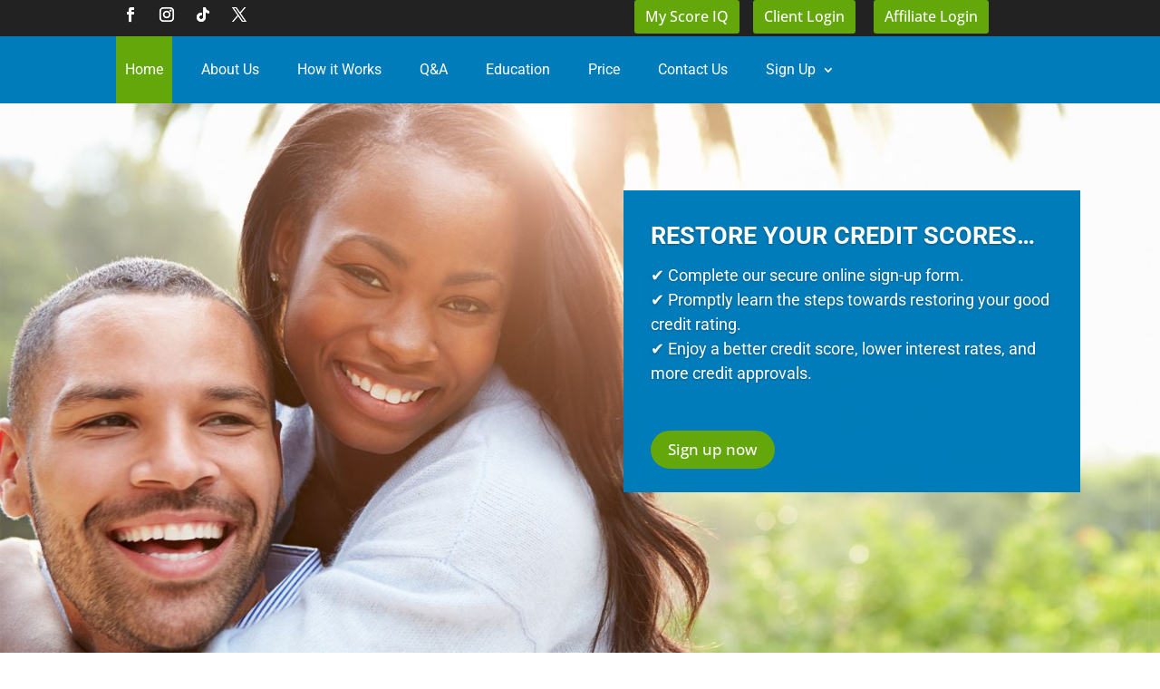

--- FILE ---
content_type: text/css
request_url: https://destinycreditsolutions.com/wp-content/uploads/elementor/css/post-447.css?ver=1744194845
body_size: 1541
content:
.elementor-447 .elementor-element.elementor-element-21c1329d{--display:flex;--min-height:500px;--flex-direction:row;--container-widget-width:calc( ( 1 - var( --container-widget-flex-grow ) ) * 100% );--container-widget-height:100%;--container-widget-flex-grow:1;--container-widget-align-self:stretch;--flex-wrap-mobile:wrap;--justify-content:center;--align-items:stretch;--gap:0px 0px;--row-gap:0px;--column-gap:0px;--padding-top:0px;--padding-bottom:0px;--padding-left:0px;--padding-right:0px;}.elementor-447 .elementor-element.elementor-element-55c60df7{--display:flex;--flex-direction:column;--container-widget-width:100%;--container-widget-height:initial;--container-widget-flex-grow:0;--container-widget-align-self:initial;--flex-wrap-mobile:wrap;--justify-content:center;--gap:0px 0px;--row-gap:0px;--column-gap:0px;}.elementor-447 .elementor-element.elementor-element-55c60df7:not(.elementor-motion-effects-element-type-background), .elementor-447 .elementor-element.elementor-element-55c60df7 > .elementor-motion-effects-container > .elementor-motion-effects-layer{background-image:url("https://destinycreditsolutions.com/wp-content/uploads/2024/04/Boost-your-Credit.jpg");background-position:center center;background-repeat:no-repeat;background-size:cover;}.elementor-447 .elementor-element.elementor-element-16139438{--display:flex;--flex-direction:column;--container-widget-width:100%;--container-widget-height:initial;--container-widget-flex-grow:0;--container-widget-align-self:initial;--flex-wrap-mobile:wrap;--justify-content:center;--gap:20px 20px;--row-gap:20px;--column-gap:20px;--padding-top:5%;--padding-bottom:5%;--padding-left:5%;--padding-right:5%;}.elementor-widget-heading .elementor-heading-title{font-family:var( --e-global-typography-primary-font-family ), Sans-serif;font-weight:var( --e-global-typography-primary-font-weight );color:var( --e-global-color-primary );}.elementor-447 .elementor-element.elementor-element-2db8f82 > .elementor-widget-container{padding:0px 0px 20px 0px;}.elementor-447 .elementor-element.elementor-element-2db8f82{text-align:center;}.elementor-447 .elementor-element.elementor-element-2db8f82 .elementor-heading-title{font-family:"Roboto", Sans-serif;font-size:42px;font-weight:600;color:#FFFFFF;}.elementor-widget-form .elementor-field-group > label, .elementor-widget-form .elementor-field-subgroup label{color:var( --e-global-color-text );}.elementor-widget-form .elementor-field-group > label{font-family:var( --e-global-typography-text-font-family ), Sans-serif;font-weight:var( --e-global-typography-text-font-weight );}.elementor-widget-form .elementor-field-type-html{color:var( --e-global-color-text );font-family:var( --e-global-typography-text-font-family ), Sans-serif;font-weight:var( --e-global-typography-text-font-weight );}.elementor-widget-form .elementor-field-group .elementor-field{color:var( --e-global-color-text );}.elementor-widget-form .elementor-field-group .elementor-field, .elementor-widget-form .elementor-field-subgroup label{font-family:var( --e-global-typography-text-font-family ), Sans-serif;font-weight:var( --e-global-typography-text-font-weight );}.elementor-widget-form .elementor-button{font-family:var( --e-global-typography-accent-font-family ), Sans-serif;font-weight:var( --e-global-typography-accent-font-weight );}.elementor-widget-form .e-form__buttons__wrapper__button-next{background-color:var( --e-global-color-accent );}.elementor-widget-form .elementor-button[type="submit"]{background-color:var( --e-global-color-accent );}.elementor-widget-form .e-form__buttons__wrapper__button-previous{background-color:var( --e-global-color-accent );}.elementor-widget-form .elementor-message{font-family:var( --e-global-typography-text-font-family ), Sans-serif;font-weight:var( --e-global-typography-text-font-weight );}.elementor-widget-form .e-form__indicators__indicator, .elementor-widget-form .e-form__indicators__indicator__label{font-family:var( --e-global-typography-accent-font-family ), Sans-serif;font-weight:var( --e-global-typography-accent-font-weight );}.elementor-widget-form{--e-form-steps-indicator-inactive-primary-color:var( --e-global-color-text );--e-form-steps-indicator-active-primary-color:var( --e-global-color-accent );--e-form-steps-indicator-completed-primary-color:var( --e-global-color-accent );--e-form-steps-indicator-progress-color:var( --e-global-color-accent );--e-form-steps-indicator-progress-background-color:var( --e-global-color-text );--e-form-steps-indicator-progress-meter-color:var( --e-global-color-text );}.elementor-widget-form .e-form__indicators__indicator__progress__meter{font-family:var( --e-global-typography-accent-font-family ), Sans-serif;font-weight:var( --e-global-typography-accent-font-weight );}.elementor-447 .elementor-element.elementor-element-3f43e4ea > .elementor-widget-container{padding:0px 0px 0px 0px;}.elementor-447 .elementor-element.elementor-element-3f43e4ea .elementor-field-group{padding-right:calc( 10px/2 );padding-left:calc( 10px/2 );margin-bottom:18px;}.elementor-447 .elementor-element.elementor-element-3f43e4ea .elementor-form-fields-wrapper{margin-left:calc( -10px/2 );margin-right:calc( -10px/2 );margin-bottom:-18px;}.elementor-447 .elementor-element.elementor-element-3f43e4ea .elementor-field-group.recaptcha_v3-bottomleft, .elementor-447 .elementor-element.elementor-element-3f43e4ea .elementor-field-group.recaptcha_v3-bottomright{margin-bottom:0;}body.rtl .elementor-447 .elementor-element.elementor-element-3f43e4ea .elementor-labels-inline .elementor-field-group > label{padding-left:8px;}body:not(.rtl) .elementor-447 .elementor-element.elementor-element-3f43e4ea .elementor-labels-inline .elementor-field-group > label{padding-right:8px;}body .elementor-447 .elementor-element.elementor-element-3f43e4ea .elementor-labels-above .elementor-field-group > label{padding-bottom:8px;}.elementor-447 .elementor-element.elementor-element-3f43e4ea .elementor-field-group > label, .elementor-447 .elementor-element.elementor-element-3f43e4ea .elementor-field-subgroup label{color:var( --e-global-color-secondary );}.elementor-447 .elementor-element.elementor-element-3f43e4ea .elementor-field-group > label{font-family:"Work Sans", Sans-serif;font-size:14px;font-weight:400;text-transform:none;font-style:normal;line-height:24px;}.elementor-447 .elementor-element.elementor-element-3f43e4ea .elementor-field-type-html{padding-bottom:8px;color:#FFFFFF;font-family:"Roboto", Sans-serif;font-size:14px;font-weight:400;text-transform:capitalize;font-style:normal;line-height:22.8px;}.elementor-447 .elementor-element.elementor-element-3f43e4ea .elementor-field-group .elementor-field{color:#000000;}.elementor-447 .elementor-element.elementor-element-3f43e4ea .elementor-field-group .elementor-field, .elementor-447 .elementor-element.elementor-element-3f43e4ea .elementor-field-subgroup label{font-family:"Roboto", Sans-serif;font-size:16px;font-weight:400;text-transform:capitalize;line-height:1.2em;}.elementor-447 .elementor-element.elementor-element-3f43e4ea .elementor-field-group .elementor-field:not(.elementor-select-wrapper){background-color:#FFFFFF;border-color:#FFFFFF;border-width:1px 1px 1px 1px;border-radius:0px 0px 0px 0px;}.elementor-447 .elementor-element.elementor-element-3f43e4ea .elementor-field-group .elementor-select-wrapper select{background-color:#FFFFFF;border-color:#FFFFFF;border-width:1px 1px 1px 1px;border-radius:0px 0px 0px 0px;}.elementor-447 .elementor-element.elementor-element-3f43e4ea .elementor-field-group .elementor-select-wrapper::before{color:#FFFFFF;}.elementor-447 .elementor-element.elementor-element-3f43e4ea .elementor-button{font-family:"Open Sans", Sans-serif;font-size:16px;font-weight:400;text-transform:uppercase;font-style:normal;line-height:1.2em;border-radius:3px 3px 3px 3px;padding:15px 30px 15px 30px;}.elementor-447 .elementor-element.elementor-element-3f43e4ea .e-form__buttons__wrapper__button-next{background-color:#63A70A;color:#FFFFFF;}.elementor-447 .elementor-element.elementor-element-3f43e4ea .elementor-button[type="submit"]{background-color:#63A70A;color:#FFFFFF;}.elementor-447 .elementor-element.elementor-element-3f43e4ea .elementor-button[type="submit"] svg *{fill:#FFFFFF;}.elementor-447 .elementor-element.elementor-element-3f43e4ea .e-form__buttons__wrapper__button-previous{background-color:#63A70A;color:#FFFFFF;}.elementor-447 .elementor-element.elementor-element-3f43e4ea .e-form__buttons__wrapper__button-next:hover{background-color:#63A70A;}.elementor-447 .elementor-element.elementor-element-3f43e4ea .elementor-button[type="submit"]:hover{background-color:#63A70A;}.elementor-447 .elementor-element.elementor-element-3f43e4ea .e-form__buttons__wrapper__button-previous:hover{color:#63A70A;}.elementor-447 .elementor-element.elementor-element-3f43e4ea .elementor-message{font-family:"Work Sans", Sans-serif;font-size:14px;font-weight:400;text-transform:none;font-style:normal;line-height:24px;}.elementor-447 .elementor-element.elementor-element-3f43e4ea .elementor-message.elementor-message-success{color:#47A7A6;}.elementor-447 .elementor-element.elementor-element-3f43e4ea .elementor-message.elementor-message-danger{color:#333333;}.elementor-447 .elementor-element.elementor-element-3f43e4ea .elementor-message.elementor-help-inline{color:#183C51;}.elementor-447 .elementor-element.elementor-element-3f43e4ea .e-form__indicators__indicator, .elementor-447 .elementor-element.elementor-element-3f43e4ea .e-form__indicators__indicator__label{font-family:"Work Sans", Sans-serif;font-size:12px;font-weight:400;text-transform:uppercase;font-style:normal;letter-spacing:0.5px;}.elementor-447 .elementor-element.elementor-element-3f43e4ea{--e-form-steps-indicators-spacing:18px;--e-form-steps-indicator-padding:30px;--e-form-steps-indicator-inactive-primary-color:#183C51;--e-form-steps-indicator-inactive-secondary-color:#02010100;--e-form-steps-indicator-active-primary-color:#FFFFFF;--e-form-steps-indicator-active-secondary-color:#47A7A6;--e-form-steps-indicator-completed-primary-color:#FFFFFF;--e-form-steps-indicator-completed-secondary-color:#47A7A6;--e-form-steps-divider-width:1px;--e-form-steps-divider-gap:4px;}#elementor-popup-modal-447 .dialog-widget-content{animation-duration:1.4s;background-color:#007CBA;box-shadow:2px 8px 23px 3px rgba(0,0,0,0.2);}#elementor-popup-modal-447{background-color:#000000E8;justify-content:center;align-items:center;pointer-events:all;}#elementor-popup-modal-447 .dialog-message{width:800px;height:500px;align-items:center;}#elementor-popup-modal-447 .dialog-close-button{display:flex;top:0%;background-color:#63A70A;font-size:30px;}body:not(.rtl) #elementor-popup-modal-447 .dialog-close-button{right:0%;}body.rtl #elementor-popup-modal-447 .dialog-close-button{left:0%;}#elementor-popup-modal-447 .dialog-close-button i{color:#FFFFFF;}#elementor-popup-modal-447 .dialog-close-button svg{fill:#FFFFFF;}#elementor-popup-modal-447 .dialog-close-button:hover i{color:#FFFFFF;}#elementor-popup-modal-447 .dialog-close-button:hover{background-color:#63A70A;}@media(min-width:768px){.elementor-447 .elementor-element.elementor-element-21c1329d{--content-width:1112px;}.elementor-447 .elementor-element.elementor-element-55c60df7{--content-width:1140px;}}@media(max-width:1024px){.elementor-447 .elementor-element.elementor-element-21c1329d{--min-height:430px;}.elementor-447 .elementor-element.elementor-element-55c60df7:not(.elementor-motion-effects-element-type-background), .elementor-447 .elementor-element.elementor-element-55c60df7 > .elementor-motion-effects-container > .elementor-motion-effects-layer{background-position:center center;background-repeat:no-repeat;background-size:cover;}.elementor-447 .elementor-element.elementor-element-3f43e4ea .elementor-field-group > label{font-size:13px;line-height:23px;}.elementor-447 .elementor-element.elementor-element-3f43e4ea .elementor-field-group .elementor-field, .elementor-447 .elementor-element.elementor-element-3f43e4ea .elementor-field-subgroup label{font-size:16px;line-height:23px;}.elementor-447 .elementor-element.elementor-element-3f43e4ea .elementor-message{font-size:13px;line-height:23px;}#elementor-popup-modal-447 .dialog-message{width:700px;height:425px;}#elementor-popup-modal-447 .dialog-widget-content{margin:0px 0px 0px 0px;}}@media(max-width:767px){.elementor-447 .elementor-element.elementor-element-21c1329d{--min-height:100vh;--flex-direction:column;--container-widget-width:100%;--container-widget-height:initial;--container-widget-flex-grow:0;--container-widget-align-self:initial;--flex-wrap-mobile:wrap;}.elementor-447 .elementor-element.elementor-element-55c60df7{--min-height:45vh;}.elementor-447 .elementor-element.elementor-element-16139438{--min-height:55vh;}.elementor-447 .elementor-element.elementor-element-3f43e4ea .elementor-field-group > label{font-size:12px;line-height:22px;}.elementor-447 .elementor-element.elementor-element-3f43e4ea .elementor-field-group .elementor-field, .elementor-447 .elementor-element.elementor-element-3f43e4ea .elementor-field-subgroup label{font-size:14px;line-height:22px;}.elementor-447 .elementor-element.elementor-element-3f43e4ea .elementor-message{font-size:12px;line-height:22px;}.elementor-447 .elementor-element.elementor-element-3f43e4ea{--e-form-steps-indicators-spacing:10px;--e-form-steps-indicator-padding:25px;--e-form-steps-divider-width:1px;--e-form-steps-divider-gap:0px;}#elementor-popup-modal-447 .dialog-message{width:100vw;height:100vh;}#elementor-popup-modal-447{align-items:center;}}

--- FILE ---
content_type: text/css
request_url: https://destinycreditsolutions.com/wp-content/et-cache/604/et-core-unified-604.min.css?ver=1763636325
body_size: 158
content:
.et_pb_post{margin-bottom:10px}.et-menu-nav .current-menu-item a,.et-menu-nav a:hover{background:#63a70a!important;padding:30px 10px 30px 10px!important}.et-menu-nav a{padding:30px 10px 30px 10px!important}.et_pb_menu--without-logo .et_pb_menu__menu>nav>ul>li{margin-top:0px}#btn-bg .et_pb_button_wrapper{background:#007cba;padding:0px 30px 26px}body{font-weight:400}.et-menu .menu-item-has-children>a:first-child::after{left:70px;top:30px}.menu-item-has-children .sub-menu a{padding:5px 10px 5px 10px!important}.et_pb_menu .et-menu-nav>ul ul{padding:5px 0}@media screen and (max-width:768px){#btn-bg .et_pb_button_wrapper{background:rgba(0,124,186,0.75)}}@media screen and (min-width:959px){.et_pb_slider_container_inner{margin:0px 30%!important;float:left}}@media screen and (min-width:1200px){.et_pb_slider_container_inner{margin:0px 50%!important;float:left}}@media screen and (min-width:1400px){.et_pb_slider_container_inner{margin:0px 70%!important;float:left}}@media only screen and (max-width:1600px) and (min-width:979px){.et_pb_slider .et_pb_slide_0,.et_pb_slider .et_pb_slide_1,.et_pb_slider .et_pb_slide_2{background-position:0% 100%}.cer-img img{margin-top:15px}}

--- FILE ---
content_type: text/css
request_url: https://destinycreditsolutions.com/wp-content/et-cache/604/et-core-unified-tb-252-tb-253-deferred-604.min.css?ver=1763636325
body_size: 1770
content:
.et_pb_section_0_tb_footer.et_pb_section{background-color:#000000!important}.et_pb_text_0_tb_footer.et_pb_text,.et_pb_text_1_tb_footer.et_pb_text,.et_pb_blog_0_tb_footer .et_pb_post .entry-title a,.et_pb_blog_0_tb_footer .not-found-title,.et_pb_text_2_tb_footer.et_pb_text,.et_pb_text_3_tb_footer.et_pb_text,.et_pb_text_4_tb_footer.et_pb_text{color:#FFFFFF!important}.et_pb_text_0_tb_footer,.et_pb_text_1_tb_footer,.et_pb_text_2_tb_footer,.et_pb_text_3_tb_footer{font-size:20px}.et_pb_divider_0_tb_footer,.et_pb_divider_1_tb_footer,.et_pb_divider_2_tb_footer,.et_pb_divider_3_tb_footer{padding-top:0px;margin-top:0px!important;margin-bottom:10px!important}.et_pb_divider_0_tb_footer:before,.et_pb_divider_1_tb_footer:before,.et_pb_divider_2_tb_footer:before,.et_pb_divider_3_tb_footer:before{border-top-color:#FFFFFF;border-top-style:double;border-top-width:7px;width:auto;top:0px;right:0px;left:0px}.dsm_icon_list_0_tb_footer,.et_pb_blog_0_tb_footer,.dsm_icon_list_1_tb_footer,.dsm_icon_list_2_tb_footer{padding-top:0px;padding-bottom:0px;margin-top:0px!important;margin-bottom:0px!important}.dsm_icon_list_0_tb_footer .dsm_icon_list_items .dsm_icon_list_icon,.dsm_icon_list_1_tb_footer .dsm_icon_list_items .dsm_icon_list_icon,.dsm_icon_list_2_tb_footer .dsm_icon_list_items .dsm_icon_list_icon{color:#2ea3f2}.dsm_icon_list_0_tb_footer .dsm_icon_list_items .dsm_icon_list_child:not(:last-child),.dsm_icon_list_1_tb_footer .dsm_icon_list_items .dsm_icon_list_child:not(:last-child),.dsm_icon_list_2_tb_footer .dsm_icon_list_items .dsm_icon_list_child:not(:last-child){margin-bottom:0px}.et_pb_blog_0_tb_footer .et_pb_post .entry-title,.et_pb_blog_0_tb_footer .not-found-title{font-size:17px!important;line-height:1.4em!important}.dsm_icon_list_child_5_tb_footer.dsm_icon_list_child .dsm_icon_list_wrapper>.dsm_icon_list_icon,.dsm_icon_list_child_6_tb_footer.dsm_icon_list_child .dsm_icon_list_wrapper>.dsm_icon_list_icon{color:#FFFFFF}.dsm_icon_list_child_5_tb_footer.dsm_icon_list_child .dsm_icon_list_icon{font-family:FontAwesome!important;font-weight:900!important}.dsm_icon_list_child_6_tb_footer.dsm_icon_list_child .dsm_icon_list_icon{font-family:ETmodules!important;font-weight:400!important}.et_pb_section_1_tb_footer.et_pb_section{padding-top:15px;padding-bottom:15px;margin-top:0px;margin-bottom:0px;background-color:#222222!important}.et_pb_row_1_tb_footer.et_pb_row{padding-top:0px!important;padding-bottom:0px!important;margin-top:0px!important;margin-bottom:0px!important;padding-top:0px;padding-bottom:0px}.et_pb_text_4_tb_footer{font-size:14px}.dsm_icon_list_child_0_tb_footer.dsm_icon_list_child,.dsm_icon_list_child_0_tb_footer.dsm_icon_list_child a{font-family:'Open Sans',Helvetica,Arial,Lucida,sans-serif!important;font-size:17px!important;color:#FFFFFF!important}.dsm_icon_list_child_1_tb_footer.dsm_icon_list_child,.dsm_icon_list_child_1_tb_footer.dsm_icon_list_child a,.dsm_icon_list_child_2_tb_footer.dsm_icon_list_child,.dsm_icon_list_child_2_tb_footer.dsm_icon_list_child a,.dsm_icon_list_child_3_tb_footer.dsm_icon_list_child,.dsm_icon_list_child_3_tb_footer.dsm_icon_list_child a,.dsm_icon_list_child_4_tb_footer.dsm_icon_list_child,.dsm_icon_list_child_4_tb_footer.dsm_icon_list_child a,.dsm_icon_list_child_5_tb_footer.dsm_icon_list_child,.dsm_icon_list_child_5_tb_footer.dsm_icon_list_child a,.dsm_icon_list_child_6_tb_footer.dsm_icon_list_child,.dsm_icon_list_child_6_tb_footer.dsm_icon_list_child a{font-size:17px!important;color:#FFFFFF!important}div.et_pb_section.et_pb_section_2{background-image:url(https://destinycreditsolutions.com/wp-content/uploads/2023/07/we-set-high-2.jpg)!important}.et_pb_section_2{min-height:680px}.et_pb_row_2.et_pb_row{padding-top:99px!important;padding-top:99px}.et_pb_text_1.et_pb_text,.et_pb_text_2.et_pb_text,.et_pb_toggle_0.et_pb_toggle,.et_pb_toggle_1.et_pb_toggle,.et_pb_toggle_2.et_pb_toggle,.et_pb_text_12.et_pb_text,.et_pb_toggle_0.et_pb_toggle.et_pb_toggle_open h5.et_pb_toggle_title,.et_pb_toggle_0.et_pb_toggle.et_pb_toggle_open h1.et_pb_toggle_title,.et_pb_toggle_0.et_pb_toggle.et_pb_toggle_open h2.et_pb_toggle_title,.et_pb_toggle_0.et_pb_toggle.et_pb_toggle_open h3.et_pb_toggle_title,.et_pb_toggle_0.et_pb_toggle.et_pb_toggle_open h4.et_pb_toggle_title,.et_pb_toggle_0.et_pb_toggle.et_pb_toggle_open h6.et_pb_toggle_title,.et_pb_toggle_1.et_pb_toggle.et_pb_toggle_open h5.et_pb_toggle_title,.et_pb_toggle_1.et_pb_toggle.et_pb_toggle_open h1.et_pb_toggle_title,.et_pb_toggle_1.et_pb_toggle.et_pb_toggle_open h2.et_pb_toggle_title,.et_pb_toggle_1.et_pb_toggle.et_pb_toggle_open h3.et_pb_toggle_title,.et_pb_toggle_1.et_pb_toggle.et_pb_toggle_open h4.et_pb_toggle_title,.et_pb_toggle_1.et_pb_toggle.et_pb_toggle_open h6.et_pb_toggle_title,.et_pb_toggle_2.et_pb_toggle.et_pb_toggle_open h5.et_pb_toggle_title,.et_pb_toggle_2.et_pb_toggle.et_pb_toggle_open h1.et_pb_toggle_title,.et_pb_toggle_2.et_pb_toggle.et_pb_toggle_open h2.et_pb_toggle_title,.et_pb_toggle_2.et_pb_toggle.et_pb_toggle_open h3.et_pb_toggle_title,.et_pb_toggle_2.et_pb_toggle.et_pb_toggle_open h4.et_pb_toggle_title,.et_pb_toggle_2.et_pb_toggle.et_pb_toggle_open h6.et_pb_toggle_title{color:#FFFFFF!important}.et_pb_text_1,.et_pb_text_8{line-height:1.2em;font-size:34px;line-height:1.2em}.et_pb_text_1 h1{line-height:1.3em}.et_pb_button_0_wrapper .et_pb_button_0,.et_pb_button_0_wrapper .et_pb_button_0:hover,.et_pb_button_1_wrapper .et_pb_button_1,.et_pb_button_1_wrapper .et_pb_button_1:hover,.et_pb_button_2_wrapper .et_pb_button_2,.et_pb_button_2_wrapper .et_pb_button_2:hover,.et_pb_button_3_wrapper .et_pb_button_3,.et_pb_button_3_wrapper .et_pb_button_3:hover{padding-top:4px!important;padding-right:12px!important;padding-bottom:4px!important;padding-left:12px!important}body #page-container .et_pb_section .et_pb_button_0,body #page-container .et_pb_section .et_pb_button_1,body #page-container .et_pb_section .et_pb_button_2,body #page-container .et_pb_section .et_pb_button_3{border-color:#FFFFFF;border-radius:0px;font-size:26px}body #page-container .et_pb_section .et_pb_button_0:hover,body #page-container .et_pb_section .et_pb_button_1:hover,body #page-container .et_pb_section .et_pb_button_2:hover,body #page-container .et_pb_section .et_pb_button_3:hover{border-color:#FFFFFF!important}body #page-container .et_pb_section .et_pb_button_0:before,body #page-container .et_pb_section .et_pb_button_0:after,body #page-container .et_pb_section .et_pb_button_1:before,body #page-container .et_pb_section .et_pb_button_1:after,body #page-container .et_pb_section .et_pb_button_2:before,body #page-container .et_pb_section .et_pb_button_2:after,body #page-container .et_pb_section .et_pb_button_3:before,body #page-container .et_pb_section .et_pb_button_3:after{display:none!important}.et_pb_button_0,.et_pb_button_1,.et_pb_button_2,.et_pb_button_3{transition:border 300ms ease 0ms}.et_pb_button_0,.et_pb_button_0:after,.et_pb_button_1,.et_pb_button_1:after,.et_pb_button_2,.et_pb_button_2:after,.et_pb_button_3,.et_pb_button_3:after{transition:all 300ms ease 0ms}.et_pb_text_3.et_pb_text,.et_pb_text_7.et_pb_text,.et_pb_text_8.et_pb_text,.et_pb_text_10.et_pb_text,.et_pb_text_11.et_pb_text{color:#007cba!important}.et_pb_text_3,.et_pb_text_7{font-weight:600;font-size:34px}.et_pb_divider_1{width:16%}.et_pb_divider_1:before,.et_pb_divider_3:before,.et_pb_divider_4:before{border-top-color:#007cba;border-top-style:double;border-top-width:6px}.et_pb_text_4.et_pb_text,.et_pb_text_5.et_pb_text,.et_pb_text_6.et_pb_text{color:#3a3a3a!important}.et_pb_image_0 .et_pb_image_wrap{border-style:double}.et_pb_image_0,.et_pb_image_1,.et_pb_image_2,.et_pb_image_3,.et_pb_image_4,.et_pb_image_5{text-align:left;margin-left:0}.et_pb_divider_2:before{border-top-color:#f6f6f6;border-top-width:2px}.et_pb_section_4.et_pb_section{padding-top:0px;padding-bottom:0px;margin-top:0px;margin-bottom:0px}.et_pb_divider_3,.et_pb_divider_4{width:12%}.et_pb_row_6{background-color:#f6f6f6}.et_pb_row_6.et_pb_row,.et_pb_row_7.et_pb_row,.et_pb_row_10.et_pb_row{padding-top:0px!important;padding-bottom:0px!important;margin-top:0px!important;margin-bottom:0px!important;padding-top:0px;padding-bottom:0px}.et_pb_row_6,body #page-container .et-db #et-boc .et-l .et_pb_row_6.et_pb_row,body.et_pb_pagebuilder_layout.single #page-container #et-boc .et-l .et_pb_row_6.et_pb_row,body.et_pb_pagebuilder_layout.single.et_full_width_page #page-container #et-boc .et-l .et_pb_row_6.et_pb_row{width:100%;max-width:2560px}.et_pb_blurb_3.et_pb_blurb .et_pb_module_header,.et_pb_blurb_3.et_pb_blurb .et_pb_module_header a,.et_pb_blurb_4.et_pb_blurb .et_pb_module_header,.et_pb_blurb_4.et_pb_blurb .et_pb_module_header a,.et_pb_blurb_5.et_pb_blurb .et_pb_module_header,.et_pb_blurb_5.et_pb_blurb .et_pb_module_header a,.et_pb_blurb_6.et_pb_blurb .et_pb_module_header,.et_pb_blurb_6.et_pb_blurb .et_pb_module_header a{font-weight:600;font-size:28px;color:#FFFFFF!important}.et_pb_blurb_3.et_pb_blurb{color:#FFFFFF!important;background-color:#007cba;padding-top:50px!important;padding-right:20px!important;padding-bottom:50px!important;padding-left:20px!important}.et_pb_blurb_3 .et_pb_main_blurb_image .et_pb_only_image_mode_wrap,.et_pb_blurb_3 .et_pb_main_blurb_image .et-pb-icon{border-radius:50px 50px 50px 50px;overflow:hidden;border-width:2px;border-color:#FFFFFF;padding-top:15px!important;padding-right:15px!important;padding-bottom:15px!important;padding-left:15px!important}.et_pb_blurb_3 .et-pb-icon,.et_pb_blurb_4 .et-pb-icon,.et_pb_blurb_5 .et-pb-icon{font-size:40px;color:#FFFFFF;font-family:FontAwesome!important;font-weight:900!important}.et_pb_blurb_4.et_pb_blurb,.et_pb_blurb_5.et_pb_blurb{color:#FFFFFF!important;background-color:#63a70a;padding-top:50px!important;padding-right:20px!important;padding-bottom:50px!important;padding-left:20px!important}.et_pb_blurb_4 .et_pb_main_blurb_image .et_pb_only_image_mode_wrap,.et_pb_blurb_4 .et_pb_main_blurb_image .et-pb-icon{border-radius:50px 50px 50px 50px;overflow:hidden;border-width:2px;border-color:#FFFFFF;padding-top:15px!important;padding-right:17px!important;padding-bottom:15px!important;padding-left:16px!important}.et_pb_blurb_5 .et_pb_main_blurb_image .et_pb_only_image_mode_wrap,.et_pb_blurb_5 .et_pb_main_blurb_image .et-pb-icon{border-radius:50px 50px 50px 50px;overflow:hidden;border-width:2px;border-color:#FFFFFF;padding-top:15px!important;padding-right:11px!important;padding-bottom:15px!important;padding-left:11px!important}.et_pb_blurb_6.et_pb_blurb{color:#FFFFFF!important;background-color:#007cba;padding-top:50px!important;padding-right:20px!important;padding-bottom:75px!important;padding-left:20px!important}.et_pb_blurb_6 .et_pb_main_blurb_image .et_pb_only_image_mode_wrap,.et_pb_blurb_6 .et_pb_main_blurb_image .et-pb-icon{border-radius:50px 50px 50px 50px;overflow:hidden;border-width:2px;border-color:#FFFFFF;padding-top:15px!important;padding-right:10px!important;padding-bottom:15px!important;padding-left:10px!important}.et_pb_blurb_6 .et-pb-icon{font-size:40px;color:#FFFFFF;font-family:FontAwesome!important;font-weight:400!important}.et_pb_text_9{padding-top:15px!important;padding-bottom:10px!important}.et_pb_button_2_wrapper{margin-top:20px!important}.et_pb_section_5.et_pb_section{padding-top:50px;padding-bottom:50px}.et_pb_text_10{font-weight:600;font-size:40px}.et_pb_row_8.et_pb_row{padding-top:20px!important;padding-bottom:0px!important;margin-top:0px!important;margin-bottom:0px!important;padding-top:20px;padding-bottom:0px}.et_pb_counter_0 .et_pb_counter_amount,.et_pb_counter_1 .et_pb_counter_amount,.et_pb_counter_2 .et_pb_counter_amount,.et_pb_counter_3 .et_pb_counter_amount{background-color:#63a70a!important}.et_pb_counter_0 .et_pb_counter_amount.overlay,.et_pb_counter_1 .et_pb_counter_amount.overlay,.et_pb_counter_2 .et_pb_counter_amount.overlay,.et_pb_counter_3 .et_pb_counter_amount.overlay{color:#63a70a!important}.et_pb_counters_0 .et_pb_counter_container,.et_pb_counters_0 .et_pb_counter_amount,.et_pb_module.et_pb_toggle_0.et_pb_toggle,.et_pb_module.et_pb_toggle_1.et_pb_toggle,.et_pb_module.et_pb_toggle_2.et_pb_toggle{border-radius:5px 5px 5px 5px;overflow:hidden}.et_pb_counters_0.et_pb_counters .et_pb_counter_amount{padding-top:5px;padding-bottom:5px}.et_pb_counters_0.et_pb_counters{margin-top:25px!important}.et_pb_text_11{font-weight:600;font-size:28px}.et_pb_toggle_0.et_pb_toggle h5,.et_pb_toggle_0.et_pb_toggle h1.et_pb_toggle_title,.et_pb_toggle_0.et_pb_toggle h2.et_pb_toggle_title,.et_pb_toggle_0.et_pb_toggle h3.et_pb_toggle_title,.et_pb_toggle_0.et_pb_toggle h4.et_pb_toggle_title,.et_pb_toggle_0.et_pb_toggle h6.et_pb_toggle_title,.et_pb_toggle_1.et_pb_toggle h5,.et_pb_toggle_1.et_pb_toggle h1.et_pb_toggle_title,.et_pb_toggle_1.et_pb_toggle h2.et_pb_toggle_title,.et_pb_toggle_1.et_pb_toggle h3.et_pb_toggle_title,.et_pb_toggle_1.et_pb_toggle h4.et_pb_toggle_title,.et_pb_toggle_1.et_pb_toggle h6.et_pb_toggle_title,.et_pb_toggle_2.et_pb_toggle h5,.et_pb_toggle_2.et_pb_toggle h1.et_pb_toggle_title,.et_pb_toggle_2.et_pb_toggle h2.et_pb_toggle_title,.et_pb_toggle_2.et_pb_toggle h3.et_pb_toggle_title,.et_pb_toggle_2.et_pb_toggle h4.et_pb_toggle_title,.et_pb_toggle_2.et_pb_toggle h6.et_pb_toggle_title{color:#FFFFFF!important;line-height:1.2em}.et_pb_toggle_0.et_pb_toggle.et_pb_toggle_open,.et_pb_toggle_0.et_pb_toggle.et_pb_toggle_close,.et_pb_toggle_1.et_pb_toggle.et_pb_toggle_open,.et_pb_toggle_1.et_pb_toggle.et_pb_toggle_close,.et_pb_toggle_2.et_pb_toggle.et_pb_toggle_open,.et_pb_toggle_2.et_pb_toggle.et_pb_toggle_close{background-color:#007cba}.et_pb_toggle_0.et_pb_toggle_open .et_pb_toggle_title:before,.et_pb_toggle_1.et_pb_toggle_open .et_pb_toggle_title:before,.et_pb_toggle_2.et_pb_toggle_open .et_pb_toggle_title:before{color:#FFFFFF;font-family:FontAwesome!important;font-weight:900!important;content:"\f068"!important}.et_pb_toggle_0.et_pb_toggle_close .et_pb_toggle_title:before,.et_pb_toggle_1.et_pb_toggle_close .et_pb_toggle_title:before,.et_pb_toggle_2.et_pb_toggle_close .et_pb_toggle_title:before{color:#FFFFFF;font-family:FontAwesome!important;font-weight:900!important;content:"\f067"!important}.et_pb_section_7.et_pb_section{background-color:#007cba!important}.et_pb_text_12{font-weight:600;font-size:32px;padding-top:15px!important;padding-bottom:0px!important;margin-top:0px!important;margin-bottom:0px!important}.et_pb_column_12{padding-top:150px;padding-left:30px}.et_pb_counters .et_pb_counter_0,.et_pb_counters .et_pb_counter_1,.et_pb_counters .et_pb_counter_2{margin-bottom:20px}.et_pb_divider_3.et_pb_module,.et_pb_divider_4.et_pb_module{margin-left:auto!important;margin-right:auto!important}@media only screen and (max-width:980px){div.et_pb_section.et_pb_section_2{background-position:right 0px center}.et_pb_section_2{min-height:auto}.et_pb_row_2.et_pb_row{padding-top:50px!important;padding-top:50px!important}.et_pb_text_1,.et_pb_text_3,.et_pb_text_7,.et_pb_text_8{font-size:34px}.et_pb_section_3.et_pb_section{padding-bottom:0px}.et_pb_image_0 .et_pb_image_wrap img,.et_pb_image_1 .et_pb_image_wrap img,.et_pb_image_2 .et_pb_image_wrap img,.et_pb_image_3 .et_pb_image_wrap img,.et_pb_image_4 .et_pb_image_wrap img,.et_pb_image_5 .et_pb_image_wrap img{width:auto}.et_pb_row_4.et_pb_row{padding-bottom:0px!important;padding-bottom:0px!important}.et_pb_blurb_5.et_pb_blurb{padding-top:50px!important;padding-right:20px!important;padding-bottom:50px!important;padding-left:20px!important}.et_pb_button_2_wrapper{margin-top:20px!important}.et_pb_text_10{font-size:40px}.et_pb_row_8.et_pb_row{padding-top:20px!important;padding-bottom:0px!important;padding-top:20px!important;padding-bottom:0px!important}.et_pb_column_12{padding-top:150px;padding-left:30px}}@media only screen and (max-width:767px){.et_pb_section_2{min-height:auto}.et_pb_row_2.et_pb_row{padding-top:0px!important;padding-top:0px!important}.et_pb_text_1{font-size:26px;margin-bottom:10px!important}.et_pb_text_2{font-size:15px}.et_pb_section_3.et_pb_section{padding-top:0px;padding-bottom:0px}.et_pb_text_3,.et_pb_text_7,.et_pb_text_10{font-size:30px}.et_pb_divider_1{margin-top:0px!important;margin-bottom:0px!important}.et_pb_image_0 .et_pb_image_wrap img,.et_pb_image_1 .et_pb_image_wrap img,.et_pb_image_2 .et_pb_image_wrap img,.et_pb_image_3 .et_pb_image_wrap img,.et_pb_image_4 .et_pb_image_wrap img,.et_pb_image_5 .et_pb_image_wrap img{width:auto}.et_pb_row_4.et_pb_row{padding-bottom:0px!important;padding-bottom:0px!important}.et_pb_blurb_5.et_pb_blurb{border-top-width:1px;border-top-color:#0C71C3;padding-top:50px!important;padding-right:20px!important;padding-bottom:50px!important;padding-left:20px!important}.et_pb_text_8{font-size:28px}.et_pb_button_2_wrapper{margin-top:20px!important;margin-bottom:20px!important}.et_pb_row_8.et_pb_row{padding-top:0px!important;padding-bottom:0px!important;padding-top:0px!important;padding-bottom:0px!important}.et_pb_column_12{padding-top:30px;padding-left:30px}}